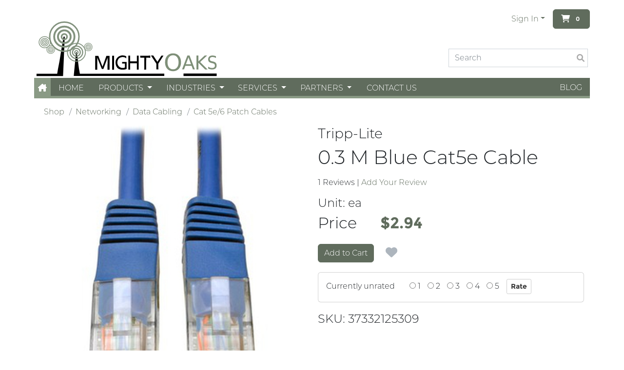

--- FILE ---
content_type: text/html; charset=utf-8
request_url: https://www.mightyoaks.com/product/1ft-blue-cat5e/
body_size: 42089
content:



<!doctype html>
<html lang="en">



<!-- HEAD -->

<head>
    
    <!-- Tag Manager head not configured -->
    


<!-- META -->
<meta charset="UTF-8">
<meta http-equiv="Content-type" content="text/html; charset=utf-8">
<meta name="keywords" content="">
<meta name="description" content="">
<meta name="viewport" content="width=device-width, initial-scale=1.0">
<title>0.3 m Blue Cat5e Cable Mighty Oaks</title>
<link rel="shortcut icon" href="/static/img/favicon.ico">
<!-- META END -->



<!-- CORE CSS -->
  <link rel="stylesheet" href="/static/css/mezzanine.css?v=4.1.49" type="text/css">
  <link rel="stylesheet" href="/static/vendor/fontawesome/css/fontawesome.css" type="text/css">
  <link rel="stylesheet" href="/static/vendor/fontawesome/css/brands.css" type="text/css">
  <link rel="stylesheet" href="/static/vendor/fontawesome/css/solid.css" type="text/css">
  <link rel="stylesheet" href="/static/css/select2.min.css?v=4.1.49">
  <link rel="stylesheet" href="/static/thematic/css/owl.carousel.min.css?v=4.1.49">
  <link rel="stylesheet" href="/static/vendor/slick/slick.css">
<!-- CORE CSS END -->



<link rel="alternate" type="application/rss+xml" title="RSS" href="/recipes/feeds/rss/">
<link rel="alternate" type="application/atom+xml" title="Atom" href="/recipes/feeds/atom/">




<link rel="stylesheet" href="/static/mezzanine/css/magnific-popup.css">


</head>


<!-- BODY -->

<body class="p-0">
    
    <!-- Tag Manager noscript not configured -->
    

    
    <script src="/static/mezzanine/js/jquery-1.8.3.min.js?v=4.1.49"></script>
    <script src="/static/shop/js/ajaxq.js?v=4.1.49"></script>
    <script src="/static/shop/js/timeslotpicker.js?v=4.1.49"></script>
    <script src="/static/shop/js/subcart_checkout_widget.js?v=4.1.49"></script>
    <script src="/static/js/select2.full.min.js?v=4.1.49"></script>
    <script src="/static/thematic/js/owl.carousel.min.js?v=4.1.49"></script>
    <script src="/static/vendor/textFit.min.js"></script>
    <script src="/static/vendor/htmx/htmx.min.js"></script>
    
    <!-- Render Bundles -->
    <script src="/static/bundles/vendors-node_modules_lodash_lodash_js-d9e475a2f317e6d5e324.js" ></script>
<script src="/static/bundles/vendors-node_modules_popperjs_core_dist_cjs_popper_js-4e2138795629fb4eede0.js" ></script>
<script src="/static/bundles/vendors-node_modules_bootstrap_dist_js_bootstrap_js-55baf671bf2ec4c8ae40.js" ></script>
<script src="/static/bundles/main-e53339919cf7b36327c1.js" ></script>
    <link href="/static/bundles/theme-d84fede96084554fc604.css" rel="stylesheet" />
<script src="/static/bundles/theme-3849ea7db71f250ea877.js" ></script>
    <link href="/static/bundles/vendors-node_modules_eonasdan_tempus-dominus_dist_js_tempus-dominus_js-node_modules_eonasdan_-872f18-83a97acc78cada208462.css" rel="stylesheet" />
<script src="/static/bundles/vendors-node_modules_eonasdan_tempus-dominus_dist_js_tempus-dominus_js-node_modules_eonasdan_-872f18-344c5242ada1059e819e.js" ></script>
<script src="/static/bundles/vendor-d025ae266b0bf6faedb8.js" ></script>

<script>
    window.mc_urls = {
        cart_add_endpoint: "/cart_add_endpoint/",
        cart_merge_endpoint: "/cart_merge_endpoint/",
        shopping_list_create_endpoint: "/shopping_list_add_ajax/",
        shopping_list_set_default:
          "/shopping_list_set_default/999/".replace('999/', ''),
        patch_item_endpoint: "/patch_item_endpoint/",
        order_title_endpoint: "/order_title_endpoint/",
        get_subcart_checkout_options: "/get_subcart_checkout_options/",
        set_subcart_checkout_options: "/set_subcart_checkout_options/",
        update_shared_user_fields: "/update_shared_user_fields/",
        checkout_options: "/checkout_options/",
        save_address_to_cart: "/profiles/save_address_to_cart/",
        validate_discount_code: "/discount/validate_discount_code/",
        save_address_to_session: "/profiles/save_address_to_session/",
        postcode_endpoint: "/postcode_via_json/",
    };

    window.current_page_id = "";
    var wishlistOnLoad = [
      
    ];
    /* Legacy compatibility: 'loose' variables on the window for each URL.
    TODO: update all Javascript to use mc_urls instead */
    for(url_name in window.mc_urls){
        var url = window.mc_urls[url_name];
        window[url_name] = url;
      }
      var fave_add_endpoint = "/toggle_favourite_json/";
      window.mc_use_fave_for_fave = false;
  
      var cartUrl = '/all_carts_rendered/';
      window.serial_cart = {"id": null, "items": []};
      window.serial_user = null;
      window.mc_settings = {"DEBUG": false, "TIME_ZONE": "America/Vancouver", "SCHEDULE_WIDGET_JS_OPTIONS": {}, "ROUTIFIC_ROUTES_VISIBLE": true, "USING_BATCHTRACKER": false, "USING_LOCKER_MONITOR": false, "USING_ANDROID_LOCKER_RESET_LOCK": false, "LOCKER_USING_SIMPLE_INVENTORY": true, "CARE_ANALYTICS_CHART_KEYS": ["order_states"], "CARE_FINALIZE_FORM_SHOWN": true, "CARE_CAN_ADD_FEES_TO_FINALIZED": true, "CARE_CUSTOMERS": "CUSTOMERS", "CARE_ORDERS": "ORDERS", "CARE_DISPATCHERS": "DISPATCHERS", "CARE_SOURCES": "SOURCES", "CARE_ROUTES": "ROUTES", "CARE_SHOWCASE": "SHOWCASE", "CARE_TABS": ["CUSTOMERS", "ORDERS", "DISPATCHERS", "SOURCES", "ROUTES", "SHOWCASE", "PROCUREMENT"], "CARE_HIDDEN_TABS": [], "LABELS_PRINTER_NETWORK": true, "LOCKER_DEFAULT_PIN_LENGTH_CHOICES": [5, 6, 7, 8, 9, 10], "LOCKER_SUPPLY_AFFECTS_VENDING": false, "SHOP_CART_BUTTON_USES_DOLLAR_AMOUNT": false, "SHOP_CART_BUTTON_USES_TOTAL_QUANTITIES": true, "SHOP_VISIBLE_ORDER_STATUS_CHOICES": [[null, "Other"], [2000, "Placed"], [4000, "Pickable"], [4500, "Picking in progress"], [6000, "Deliverable"], [7000, "Delivered"], [7500, "Not Delivered"], [8000, "Pickup Ready"], [9000, "Picked Up"], [10000, "Cancelled"], [11000, "Exception"], [12000, "Hold"], [13000, "Returned"], [14000, "Enroute"]], "SHOP_VISIBLE_ORDER_DEFAULT_STATUS": 6000, "SHOP_ORDER_STATUS_LIVE": 1000, "SHOP_ORDER_STATUS_EXPIRED": 3000, "SHOP_ORDER_STATUS_PLACED": 2000, "SHOP_ORDER_STATUS_PICKABLE": 4000, "SHOP_ORDER_STATUS_PICKING_IN_PROGRESS": 4500, "SHOP_ORDER_STATUS_PICKUP_READY": 8000, "SHOP_ORDER_STATUS_PICKED_UP": 9000, "SHOP_ORDER_STATUS_DELIVERABLE": 6000, "SHOP_ORDER_STATUS_ENROUTE": 14000, "SHOP_ORDER_STATUS_DELIVERED": 7000, "SHOP_ORDER_STATUS_NOT_DELIVERED": 7500, "SHOP_ORDER_STATUS_HOLD": 12000, "SHOP_ORDER_STATUS_EXCEPTION": 11000, "SHOP_ORDER_STATUS_CANCELLED": 10000, "SHOP_ORDER_STATUS_GHOST": 5000, "SHOP_ORDER_STATUS_CHOICES": [[1000, "Live"], [2000, "Placed"], [3000, "Cart"], [4000, "Pickable"], [4500, "Picking in progress"], [5000, "Ghost"], [6000, "Deliverable"], [7000, "Delivered"], [7500, "Not Delivered"], [8000, "Pickup Ready"], [9000, "Picked Up"], [10000, "Cancelled"], [11000, "Exception"], [12000, "Hold"], [13000, "Returned"], [14000, "Enroute"]], "PACKAGE_TYPE_CHOICES": [["0", "Ambient"], ["1", "Refrigerator"], ["2", "Freezer"], ["3", "Restricted"], ["4", "Heated"]], "PACKAGE_SIZE_CHOICES": [["Tiny", "Tiny package"], ["Extra Small", "Extra small package"], ["Small", "Small package"], ["Medium", "Medium package"], ["Large", "Large package"], ["Extra Large", "Extra large package"]], "MOBILE_APPS_QUERY_PARAMS": "{}", "MOBILE_APPS_FINALIZE_ORDER_BUTTON": true, "MOBILE_APPS_READY_BUTTON": false, "MOBILE_APPS_UPDATED_STATUS_ON_READY": 8000, "MEGA_MENU_ITEM_THRESHOLD": 8, "CART_ALERT_MSGS_ENABLED": false, "SHOP_PREVIOUS_PAGE_REFRESH": false, "SHOP_ASSEMBLY_DEPARTMENT_CHOICES": [["00", "Not on report"], ["01", "Department 1"], ["02", "Department 2"]], "SHOP_PRODUCT_DEPARTMENT_CHOICES": [["1000", "Deli"], ["2000", "Meat"], ["3000", "Seafood"], ["4000", "Other"]], "MOBILE_APPS_SELECT_STORE": true};
  

      $( document ).ready(function() {
        window.dataLayer = window.dataLayer || [];
        window.MightyJS.render_serial_cart(window.serial_cart);
        window.console_cart.bindCartWidgets();
        window.MightyJS.initStickyNav();
        window.MightyJS.initDropdownAjax();
        window.console_cart.refreshCartHTML(function () {console.log("Refreshed Cart");});
        window.MightyJS.initShoppingLists();
  
        window.MightyJS.resizeHandler();
        addEventListener('resize', function(event) {
          window.MightyJS.resizeHandler();
        });
        addEventListener('orientationchange', function(event) {
          window.MightyJS.orientationHandler();
        });
  
        // Prevent the news ticker message from overflowing
        // throws an error if the object is hidden
        try {
          textFit(document.querySelector('.news-ticker-body '), {});
        } catch (err) {}
      });

</script>




<script src="/static/mezzanine/js/magnific-popup.js"></script>
<script>
$(document).ready(function() {
    $('#product-images-large').magnificPopup({
        delegate: 'a',
        type: 'image',
        gallery: {
            enabled: true,
        }
    });
});
</script>
<script src="/static/shop/js/product_variations.js"></script>



  <!-- HEADER ABOVE -->
      <div class="w-100 d-none" id="mc-header-above-full" >
        
          <div class="container g-0" id="mc-header-above">
            <div class="news-ticker-body text-center px-3">
              This message will be displayed across all pages
            </div>
          </div>
        
      </div>
  <!-- END HEADER ABOVE -->



  <!-- HEADER -->
    <div class="w-100 " id="mc-header-full">
        
          <div class="container g-0" id="mc-header">
            
              <div class="w-100" id="mc-header-main">
                <div class="row g-0 h-100">
                  
                  <div class="col-4" id="mc-header-main-left">
                    
                      
                      <!-- BRAND LOGO -->
                      <div class="mc-brand-logo h-100 d-flex align-items-end">
                        <a class="" href="/">
                          <img class="mc-brand-img mw-100" alt="Mighty Oaks" src="/static/brand/img/mightyoaks.svg?v=4.1.49"/>
                        </a>
                      </div>
                      <!-- END BRAND LOGO -->
                      
                    
                  </div>
                  

                  
                    <div class="d-none d-lg-flex col-lg-2" id="mc-header-main-center">
                      
                    </div>
                  

                  
                  <div class="d-flex col-8 col-lg-6 justify-content-end" id="mc-header-main-right">
                    
                      <div class="row g-0 h-100 align-items-center">
                        <div class="col-12">
                          <div class="row g-0 h-100 justify-content-end">

                            
                            <div class="col" id="mc-header-nav-extra">
                              
                            </div>
                            

                            
                            <div class="col-auto" id="mc-header-login-dropdown">
                              
                                <ul class="nav flex-nowrap">
                                  
                                    
                                  
                                
                                  <li class="nav-item dropdown">    
                                    <a class="nav-link dropdown-toggle" href="#" id="signinMenuToggle" role="button" data-bs-toggle="dropdown" aria-expanded="false">Sign In</a>
                                    <ul class="dropdown-menu">
                                      <li><a class="dropdown-item" href="/accounts/login/">Sign In</a></li>
                                        
                                        <li><a class="dropdown-item" href="/accounts/signup/">Create an Account</a></li>
                                      
                                    </ul>
                                  </li>
                                
                                
                                </ul>
                              
                            </div>
                            

                            
                            
                            <div class="col-auto d-none d-sm-flex justify-content-end" id="mc-header-cart-button">
                              
                                    <button class="btn btn-primary cart-button" type="button" data-bs-toggle="offcanvas" data-bs-target="#offcanvasMiniCart" aria-controls="offcanvasMiniCart">
        <i class="fa-solid fa-cart-shopping ms-1"></i>
        

<span class="cart-subtotal-or-count sub-total badge badge-xs">
    
    
    
    
    0
    
    
    
    
</span>
    </button>
                              
                            </div>
                            
                            

                          </div>
                        </div>
                        
                          <div class="col-8 offset-4 d-flex d-sticky-none justify-content-end align-items-center search-box" id="mc-header-search-bar">
                            
                            
                              <form action="/results/" class="w-100" role="search" name="search-form">
                                <div class="d-flex">
                                  <div class="flex-grow-1 my-1 d-flex align-items-center">
                                    <input class="form-control" type="text" placeholder="Search" name="q"
                                      value="" autocomplete="off" id="mc-search-input">
                                  </div>
                                  <div class="my-1">
                                    <button type="submit" class="form-control btn inline-search-btn my-1 me-1 d-flex justify-content-between align-items-center">
                                      <i class="fa fa-search" title="Search"></i>
                                    </button>
                                  </div>
                                </div>
                              </form>
                            
                            
                          </div>
                        
                      </div>
                    
                  </div>
                  
                </div>
              </div>
            
          </div>
        
        
            <div class="w-100" id="mc-header-nav-full">
              
                <div class="container g-0 d-flex flex-nowrap nav" id="mc-header-nav">
                  
                    <div id="mc-header-nav-menu-button" class="grid-center">
                      
                      <a href="#" class="nav-link d-block d-md-none" id="mc-header-nav-core-link" onclick="window.MightyJS.loadSideMenu()" data-bs-toggle="offcanvas" data-bs-target="#offcanvasNavbar" aria-controls="offcanvasNavbar">
                        <i class="fa-solid fa-bars"></i>
                      </a>
                      
                      
                      <a href="/" role="button" class="nav-link d-none d-md-block px-2" id="mc-header-nav-home-link">
                        <i class="fa-solid fa-house-chimney"></i>
                      </a>
                      
                    </div>
                  
                  <div class="flex-grow-1 d-none d-sm-flex justify-content-between position-relative" id="mc-header-nav-bar">
                    <ul class="nav d-flex mc-top-navbar-ul">
    
      
            <li class="nav-item grid-center mc-top-navbar-ul" data-mc-page-id="262">
              <a class="nav-link" href="/" >
                Home
              </a>
            </li>
      
    
      
        <li class="nav-item dropdown grid-center mc-top-navbar-ul" data-mc-page-id="259">  
          <a class="nav-link dropdown-toggle"
          style="--bs-nav-link-padding-x: 0.9em;" 
             href="#"
             data-bs-toggle="dropdown"
             data-bs-auto-close="outside"
             role="button"
             aria-expanded="false"
             
             hx-get="/menu/259/259/menu_top_left/"
             hx-target="#topnav-259-dropdown"
            >
            Products
          </a>
          <ul class="dropdown-menu" id="topnav-259-dropdown" style="min-width: 200px;">
          </ul>
        </li>
      
    
      
        <li class="nav-item dropdown grid-center mc-top-navbar-ul" data-mc-page-id="230">  
          <a class="nav-link dropdown-toggle"
          style="--bs-nav-link-padding-x: 0.9em;" 
             href="#"
             data-bs-toggle="dropdown"
             data-bs-auto-close="outside"
             role="button"
             aria-expanded="false"
             
             hx-get="/menu/230/230/menu_top_left/"
             hx-target="#topnav-230-dropdown"
            >
            Industries
          </a>
          <ul class="dropdown-menu" id="topnav-230-dropdown" style="min-width: 200px;">
          </ul>
        </li>
      
    
      
        <li class="nav-item dropdown grid-center mc-top-navbar-ul" data-mc-page-id="258">  
          <a class="nav-link dropdown-toggle"
          style="--bs-nav-link-padding-x: 0.9em;" 
             href="#"
             data-bs-toggle="dropdown"
             data-bs-auto-close="outside"
             role="button"
             aria-expanded="false"
             
             hx-get="/menu/258/258/menu_top_left/"
             hx-target="#topnav-258-dropdown"
            >
            Services
          </a>
          <ul class="dropdown-menu" id="topnav-258-dropdown" style="min-width: 200px;">
          </ul>
        </li>
      
    
      
        <li class="nav-item dropdown grid-center mc-top-navbar-ul" data-mc-page-id="260">  
          <a class="nav-link dropdown-toggle"
          style="--bs-nav-link-padding-x: 0.9em;" 
             href="#"
             data-bs-toggle="dropdown"
             data-bs-auto-close="outside"
             role="button"
             aria-expanded="false"
             
             hx-get="/menu/260/260/menu_top_left/"
             hx-target="#topnav-260-dropdown"
            >
            Partners
          </a>
          <ul class="dropdown-menu" id="topnav-260-dropdown" style="min-width: 200px;">
          </ul>
        </li>
      
    
      
            <li class="nav-item grid-center mc-top-navbar-ul" data-mc-page-id="300">
              <a class="nav-link" href="/contact-us/" >
                Contact Us
              </a>
            </li>
      
    
  </ul>
  
  <ul class="nav d-none" id="topnav-overflow-menu">
    <li class="nav-item dropdown grid-center">
      <a 
        class="nav-link dropdown-toggle"
        style="--bs-nav-link-padding-x: 0.9em;"
        href="#"
        data-bs-toggle="dropdown"
        data-bs-auto-close="outside"
        role="button"
        aria-expanded="false"
        hx-get="/menu/0/0/menu_top_left/"
        hx-target="#topnav-0-dropdown"
        
      >More</a>
      <ul class="dropdown-menu" id="topnav-0-dropdown">
      </ul>
    </li>
  </ul>
  
                    <ul class="nav d-flex mc-top-navbar-ul justify-content-end flex-wrap" style="flex-shrink: 3">
    
      
            <li class="nav-item grid-center mc-top-navbar-ul">
              <a class="nav-link h-100" href="/blog/" >
                Blog
              </a>
            </li>
      
    
  </ul>
                  </div>
                  
                  <div class="d-flex d-sm-none justify-content-end flex-grow-1">
                    <button class="btn btn-text text-white lh-1" data-bs-toggle="collapse" data-bs-target="#mobileSearchCollapse">
                      <i class="fa fa-search" title="Search"></i>
                    </button>
                    <button class="btn btn-link cart-button" type="button" data-bs-toggle="offcanvas" data-bs-target="#offcanvasMiniCart" aria-controls="offcanvasMiniCart">
                      <i class="fa-solid fa-cart-shopping ms-1 text-white"></i>
                      

<span class="cart-subtotal-or-count sub-total badge badge-xs">
    
    
    
    
    0
    
    
    
    
</span>
                    </button>
                  </div>
                  
                </div>
                
              </div>
              <div class="collapse w-100 d-sm-none bg-white shadow" id="mobileSearchCollapse">
                <form action="/results/" class="w-100" role="search" name="search-form">
                  <div class="d-flex">
                    <div class="flex-grow-1 my-1 d-flex align-items-center">
                      <input class="form-control" type="text" placeholder="Search" name="q"
                        value="" autocomplete="off" id="mc-search-input">
                    </div>
                    <div class="my-1">
                      <button type="submit" class="form-control btn inline-search-btn my-1 me-1 d-flex justify-content-between align-items-center">
                        <i class="fa fa-search" title="Search"></i>
                      </button>
                    </div>
                  </div>
                </form>
              </div>
          
      </div>
    <!-- END HEADER -->
    

    
    <!-- MAIN -->
    <div class="w-100 " id="mc-main-content-full">
      
      

        <div class="container py-3" id="mc-main-content">
          
            
              <ul class="breadcrumb mx-2 " id="mc-main-breadcrumbs">
              
    
        <li class="breadcrumb-item"><a href="/e-store/">Shop</a></li>
    
        <li class="breadcrumb-item"><a href="/e-store/rack/">Networking</a></li>
    
        <li class="breadcrumb-item"><a href="/e-store/rack/cable-routing/">Data Cabling</a></li>
    
        <li class="breadcrumb-item"><a href="/e-store/rack/cable-routing/cat-5e6/">Cat 5e/6 Patch Cables</a></li>
    

              </ul>
            
          
          

<div class="row">
    <div class="col-md-12">

    
        
        
        
        
        
        
        
        
        
    
    </div>
</div>



<div class="row">
    
        
        

<div class="col-xs-12">
    <div class="product-footer"><!-- product-details -->
        <div class="row"><!-- row -->
            
            <div class="col-12 col-sm-6">
                 
                <style>
.product-image-thumbnail {
    display: block;
    max-height: 600px;
    width: auto;
    height: auto;
}
#product-images-large {
    display: flex;
    justify-content: center;
}
</style><ul id="product-images-large" class="list-unstyled list-inline"><li class="list-inline-item" id="image-93-large"><a class="product-image-large" href="/media/uploads/product/11048173[1].jpg"><img alt="" src="/media/uploads/product/.thumbnails/11048173%5B1%5D.jpg/11048173%5B1%5D-650x0-padded-%23fff.jpg" class="img-fluid product-image-thumbnail col-xs-12"></a></li></ul>
                
            </div>

            
        
            <div class="col-12 col-sm-6">

            
            <h3>Tripp-Lite</h3>
            <h1 class="mt-0 mb-3 product-title">0.3 M Blue Cat5e Cable</h1>
                
                <p>
                    
                        <span>1 Reviews</span><span class="separator"> | </span><a id="go-to-review" href="#reviews">Add Your Review</a>
                    
                </p>
            

            
            <h4 class="unit">
                Unit: <span id="product-unit-text">ea</span>
            </h4>
            

        

            

            
                
                
                

                

                    <h2 class="sr-only">Price</h2>

                    <style>
                        .spacer-cell {
                            width: 30px;
                        }
                    </style>
                    
                    <div class="row w-75 price-row">
                        
                        <div class="col-auto">
                            <h2 class="price">Price</h2>
                        </div>
                        <div class="col-auto">
                            
                        </div>
                        <div class="col-auto text-primary">
                            <h2 class="price fw-bold ">
                                $2.94
                                
                            </h2>
                        </div>
                        


                    </div>
                    

                
                
                    <div id="id_product_actions" class="pt-3 row">
                        <div class="col-auto">
                            

<form class="single-form" action="/cart_add_endpoint/" method="post">
    

    

        <button
            type="button"
            class="product-add-btns btn btn-md btn-primary add-btn cart-alert cover"
            data-unique-key="37332125309-1"
            
            
            data-product-title="0.3 M Blue Cat5e Cable"
            name="37332125309-1"
            value="1"
        >
            
                Add to Cart
            
        </button>
    

</form>

<form class="spinner-form d-none" action="/cart_add_endpoint/" method="post">
    

    
        <div class="product-add-btns product-spinner btn-group btn-group-md">
            <button
                type="button"
                name="37332125309-1"
                class="btn btn-primary add-btn btn-update cart-alert minus"
                data-unique-key="37332125309-1"
                
                
                data-product-title="0.3 M Blue Cat5e Cable"
                value="-1"
            ><i class="fa fa-minus"></i></button>
            <a
                id="id_37332125309-1"
                class="btn btn-default quantity-btn quantity-btn-37332125309-1"
                data-unique-key="37332125309-1"
                
                
                data-product-title="0.3 M Blue Cat5e Cable"
            >0</a>

            <button
                type="button"
                name="37332125309-1"
                class="btn btn-primary add-btn btn-update cart-alert plus"
                data-unique-key="37332125309-1"
                
                
                data-product-title="0.3 M Blue Cat5e Cable"
                value="1"
            ><i class="fa fa-plus"></i></button>
        </div>
    

</form>

                        </div>
                        <div class="col-auto px-0">
                        
                            










<form class="prod-thumb-fave-form" action="/add_to_favourites/" method="post" role="form">
    
    
    <input type='hidden' name='csrfmiddlewaretoken' value='37hWebjKcvoCyGD38PXGP5NJTrUvx2epqmvMB1HELWsn2EJh8lW0AGOTwKqnlrf5' />
    
    
    <input type="hidden" name="unique_key" value="37332125309-1">
    <input type="hidden"  name="add_wishlist" value="Save for later">
    <button class="btn btn-default btn-favourite btn-favourite-product has-icons"
            title="Add to favourites"
            type="submit" data-unique_key="37332125309-1">
        <i class="fa fa-heart fa-xl" ></i>
    </button>
</form>

                        
                        </div>
                        <div class="col-auto">
                        
                            





                        
                        </div>
                    </div>
                    

                    
                    
                    <div class="card panel-default rating">
                        <div class="card-body">

<span id="rating-272">
    
    Currently unrated
    
</span>


<form class="row row-cols-lg-auto g-3 ms-3 align-items-center" role="form" method="post" action="/rating/">
    <input type='hidden' name='csrfmiddlewaretoken' value='37hWebjKcvoCyGD38PXGP5NJTrUvx2epqmvMB1HELWsn2EJh8lW0AGOTwKqnlrf5' />
    <ul class="d-flex align-items-center m-0">
        <li> <ul id="id_value">
    <li><label for="id_value_0"><input type="radio" name="value" value="1" required id="id_value_0" />
 1</label>

</li>
    <li><label for="id_value_1"><input type="radio" name="value" value="2" required id="id_value_1" />
 2</label>

</li>
    <li><label for="id_value_2"><input type="radio" name="value" value="3" required id="id_value_2" />
 3</label>

</li>
    <li><label for="id_value_3"><input type="radio" name="value" value="4" required id="id_value_3" />
 4</label>

</li>
    <li><label for="id_value_4"><input type="radio" name="value" value="5" required id="id_value_4" />
 5</label>

</li>
</ul><input type="hidden" name="content_type" value="concrete_cart.product" id="id_content_type" /><input type="hidden" name="object_pk" value="272" id="id_object_pk" /><input type="hidden" name="timestamp" value="1769016930" id="id_timestamp" /><input type="hidden" name="security_hash" value="f0fc212c218c7e884ef94fafa0e191059ab8e2e4" id="id_security_hash" /></li>
        <li><input type="submit" class="btn btn-default btn-sm" value="Rate"
            onclick="return $(this.form).find('input:checked').length == 1;"></li>
    </ul>
</form>

</div>
                    </div>
                    
                    

                    
                    
                        
                        <div class="col-xs-12">
                            <ul class="product-attributes-type-set mt-2">
                                
                            </ul>
                        </div>
                    
                    

            
            

            
            
            
            
            <h4 class="product-subtitle">SKU: 37332125309</h4>
            
           
       

       
       
       
            
            
            
          </div><!-- //row -->
        </div><!-- //product-footer -->
    </div><!-- //col -->

    <hr>

    
        
        
        





<div id="product-info">
  
  <ul class="nav nav-tabs prod-detail-nav-tabs" id="product-tabs" role="tablist">
    
      

    
        <li class="nav-item" role="presentation">
            <a href="#prod-content"  class="nav-link active"  data-bs-toggle="tab" data-bs-target="#prod-content" type="button" role="tab" aria-controls="prod-content" aria-selected="true">
                Product Description
            </a>
        </li>
    

    
      


    
      

    
    <li class="nav-item" role="">
        <a href="#reviews"  class="nav-link" data-bs-toggle="tab" data-bs-target="#reviews" type="button" role="tab" aria-controls="reviews" aria-selected="true">
            Reviews
        </a>
    </li>
    

    
  </ul>
  

  
  <div class="tab-content">
    
      

    
        <div class="tab-pane fade show active p-1" id="prod-content">
            <p>1ft Blue Cat5e</p>
        </div>
    

    
      


    
      

    
        <div class="tab-pane fade p-1 " id="reviews">
            <p>
                
<div class="reviews-list">
    <div class="list-group">
    
        <div class="list-group-item">

        
        <h4 class="review-title">Mr.&nbsp;
            
            <small class="review-by">Review by&nbsp;
                <b class="review-name">pPzjtkhv</b>
            </small>
        </h4>
        

        
        <p class="review-comment">jiiqODT1</p>
        

        
        <small><em>Posted on 2024-05-18</em></small>
        

        </div>
    
    </div>
</div>
                

<hr/>

<h3>Write your Own Review</h3>
<p>You're reviewing: <b>0.3 M Blue Cat5e Cable</b></p>
<form method="post" action="/product/1ft-blue-cat5e/">
    <input type='hidden' name='csrfmiddlewaretoken' value='37hWebjKcvoCyGD38PXGP5NJTrUvx2epqmvMB1HELWsn2EJh8lW0AGOTwKqnlrf5' />
    
    

<input type="hidden" name="referrer" value="">
<input type='hidden' name='csrfmiddlewaretoken' value='37hWebjKcvoCyGD38PXGP5NJTrUvx2epqmvMB1HELWsn2EJh8lW0AGOTwKqnlrf5' />




<div class="form-group input_id_user_name 
    ">
    <label class="control-label" for="id_user_name">Nickname *</label>
    <input type="text" name="user_name" maxlength="50" required id="id_user_name" />
    
</div>



<div class="form-group input_id_title 
    ">
    <label class="control-label" for="id_title">Summary of Your Review *</label>
    <input type="text" name="title" maxlength="128" required id="id_title" />
    
</div>



<div class="form-group input_id_comment 
    ">
    <label class="control-label" for="id_comment">Review *</label>
    <textarea name="comment" cols="40" rows="10" required id="id_comment">
</textarea>
    
</div>



<div class="form-group input_id_score 
    ">
    
    <select name="score" style="display: none" id="id_score">
  <option value="1.0">*</option>

  <option value="2.0">**</option>

  <option value="3.0" selected>***</option>

  <option value="4.0">****</option>

  <option value="5.0">*****</option>

</select>
    
</div>



    <hr/>
    <input type="submit" class="btn btn-md btn-default" value="Submit Review"/>
</form>

            </p>
        </div>
    

    
  </div>
  
</div><!-- end tabs -->



        
        

        
            





        

    

    <hr>
    
    
    
    <div id="nutritional-info">
    
    
        

        
    

    </div>
    
</div><!-- //product-details -->
    
</div>




<!--                       -->
<!--  No related products  -->
<!--                       -->








          
        </div>
      
    </div>
    <!-- END MAIN -->
    

    
    <!-- FOOTER -->
      <div class="w-100" id="mc-footer-full">
        
          <div class="container g-0 pt-3" id="mc-footer-main">
            <div class="row g-0 h-100 p-2">
            
              <div class="col-12 col-md-6 col-lg-3">
                <h5 class="text-white">Home</h5>
                
<ul class="footer-list">
  
          <li class="">
              <a class="" href="/policies/privacy/">Privacy Policy</a>
            </li>
  
          <li class="">
              <a class="" href="/sms-message/">SMS Message</a>
            </li>
  
          <li class="">
              <a class="" href="/terms-of-service/">Terms of Service</a>
            </li>
  
</ul>
              </div>
            
            
              <div class="col-12 col-md-6 col-lg-3">
                <h5 class="text-white">Customer Service</h5>
                
<ul class="footer-list">
  
          <li class="">
              <a class="" href="/products/digital-commerce/upc-port/">UPC Port</a>
            </li>
  
          <li class="">
              <a class="" href="/request-a-demo/">Request a Demo</a>
            </li>
  
          <li class="">
              <a class="" href="/services/product-support/">Managed Network Operations</a>
            </li>
  
</ul>
              </div>
            

            
              <div class="col-12 col-md-6 col-lg-3">
                <h5 class="text-white">About Us</h5>
                
<ul class="footer-list">
  
          <li class="">
              <a class="" href="/blog/">Blog</a>
            </li>
  
          <li class="">
              <a class="" href="/community/">Community</a>
            </li>
  
          <li class="">
              <a class="" href="/contact-us/">Contact Us</a>
            </li>
  
          <li class="">
              <a class="" href="/meewasin/">Meewasin</a>
            </li>
  
</ul>
              </div>
            

            
            <div class="col-12 col-md-6 col-lg-3">
                  <h5>Contact Us</h5>
                  <p>250 386 9398 |   </p>
                </div>
            
            </div>
          </div>
        
        
          <div class="container g-0" id="mc-footer-below">
            <small>© 2026 Mighty Oaks All Rights Reserved. Powered by Mighty Oaks</small>
          </div>
        
      </div>
    <!-- END FOOTER -->
    
    
    <!-- Begin Menu -->
    <div class="offcanvas offcanvas-start" tabindex="-1" id="offcanvasNavbar" aria-labelledby="offcanvasNavbarLabel">
      <div class="offcanvas-header">
        
        <h5 class="offcanvas-title text-dark" id="offcanvasNavbarLabel">Menu</h5>
        <button type="button" class="btn-close text-reset" data-bs-dismiss="offcanvas" aria-label="Close"></button>
        
      </div>
      <div class="offcanvas-body p-0" id="mainNavMenu">
      </div>
      <div class="offcanvas-footer p-0">
        <ul class="navbar-nav justify-content-end flex-grow-1 offcanvas-navmenu">
          
        </ul>
      </div>
    </div>
      <!-- End Menu -->
    

    
    <!-- Begin Mini Cart -->
    <div class="offcanvas offcanvas-end" tabindex="-1" id="offcanvasMiniCart" aria-labelledby="offcanvasMiniCartLabel">
      <div class="offcanvas-header">
        <h5 class="offcanvas-title text-dark" id="offcanvasMiniCartLabel">Your Cart</h5>
        <button type="button" class="btn btn-link" data-bs-toggle="modal" data-bs-target="#emptyCartModal">
          Empty Cart
        </button>
        <button type="button" class="btn-close text-reset" data-bs-dismiss="offcanvas" aria-label="Close"></button>
      </div>
      <div class="offcanvas-body" id="miniCartView">
        <div class="mini-cart"></div>
      </div>
    </div>
    <!-- End Mini Cart -->
    

    

    <!-- Cart Empty Dialog -->
    <div class="modal fade" id="emptyCartModal" tabindex="-1" aria-hidden="true" aria-labelledby="emptyCartModalLabel">
      <div class="modal-dialog modal-dialog-centered">
          <div class="modal-content">
              <div class="modal-header">
                  <h5 class="modal-title" id="emptyCartModalLabel">Empty Cart</h5>
              </div>
              <div class="modal-body">
                  Are you sure you want to empty the cart?
              </div>
              <div class="modal-footer d-flex justify-content-between">
                  <button type="button" class="btn btn-danger" data-bs-dismiss="modal">Go Back</button>
                  <button type="button" class="btn btn-success" data-bs-dismiss="modal" onclick="window.MightyJS.empty_cart()">Empty</button>
              </div>
          </div>
      </div>
  </div>
  <!-- Add to List Dialog -->
  <div class="modal fade" id="addToListModal" tabindex="-1" aria-hidden="true" aria-labelledby="addToListModalLabel">
    <div class="modal-dialog modal-dialog-centered">
        <div class="modal-content">
            <div class="modal-header">
                <h5 class="modal-title" id="addToListModalLabel">Create a new list</h5>
            </div>
            <div class="modal-body d-flex justify-content-between">
              <form class="w-100 d-flex" id="addToListForm">
                <div class="input-group flex-nowrap">
                <input type="text" name="list_name" class="form-control"/>
                <button type="submit" class="btn btn-default" data-bs-dismiss="modal" data-bs-target="#addToListModal">Save</button>
              </form>
            </div>
            </div>
        </div>
    </div>
  </div>
  <!-- Delete List Dialog -->
  <div class="modal fade" id="deleteListModal" tabindex="-1" aria-hidden="true" aria-labelledby="deleteListModalLabel">
    <div class="modal-dialog modal-dialog-centered">
        <div class="modal-content">
            <div class="modal-header">
                <h5 class="modal-title" id="deleteListModalLabel">Delete the list</h5>
            </div>
            <div class="modal-body d-flex justify-content-between">
                <button type="button" class="btn btn-default" data-bs-dimiss="modal" data-bs-target="#deleteListModal">Go Back</button>
                <button type="button" id="deleteListButton" class="btn btn-danger" data-bs-dismiss="modal" data-bs-target="#deleteListModalModal">Yes, Delete</button>
              </form>
            </div>
            </div>
        </div>
    </div>
  </div>
  <!-- Store Selection Dialog -->
  
  
  
<!-- Toasts-->
<div class="toast-container position-fixed bottom-0 end-0 p-3">
  <div id="addToListToast" class="toast" role="alert" aria-live="assertive" aria-atomic="true">
    <div class="toast-body">
      Added product to list
    </div>
  </div>
</div>
    
  <div class="scrollTop" onclick="window.MightyJS.scrollToTop()">
    <i class="fa-solid fa-arrow-up"></i>
  </div>

  </div>


    






    
  <script type="text/javascript">
    var csrf_token = "37hWebjKcvoCyGD38PXGP5NJTrUvx2epqmvMB1HELWsn2EJh8lW0AGOTwKqnlrf5";
  </script>
  

  

  
  
    <!-- Legacy Analytics not configured -->
    
    
    

    <script async src="https://www.googletagmanager.com/gtag/js?id=UA-68100433-1"></script>
    <script>
    window.dataLayer = window.dataLayer || [];
    function gtag(){dataLayer.push(arguments);}
    gtag('js', new Date());
    gtag('config', 'UA-68100433-1');
    gtag('config', 'G-RHPTRX9V3W');
    </script>

    


</body>



<script defer src="/static/vendor/alpinejs/cdn.min.js"></script>
<script>
  document.addEventListener('alpine:init', () => {
    Alpine.store('alpineCart', {
      cart: {"id": null, "items": []},
      user: null,
      getItem(unique_key) {
        const items = this.cart.items;
        for (let i = 0; i < items.length; i++) {
            if (items[i].unique_key === unique_key) {
                return items[i]
            }
        }
      },
      cartAdd(unique_key, quantity){
        /*
            Updates multiple cart items via AJAX
            (Endpoint: cart_add_endpoint)

            data looks like:

                {
                    'mode': 'JSON',
                    '4011-1': 3,
                    '4013-1': -1,
                    '4015-1': 12
                }
        */

        var data = {}
        data[unique_key] = quantity

        var csrftoken = window.csrf_token;

        data['mode'] = 'JSON';
        console.log(data)
        var request = $.ajaxq("MightyQ", {
            url: cart_add_endpoint,
            type: "POST",
            headers: {'X-CSRFToken': csrftoken},
            complete: function (xhr, status){
                if ( status === "success" ){
                    console.log(xhr);
                }
            },
            data: data
        });
        return request;
      }
    })
})
  
</script>





</html>
